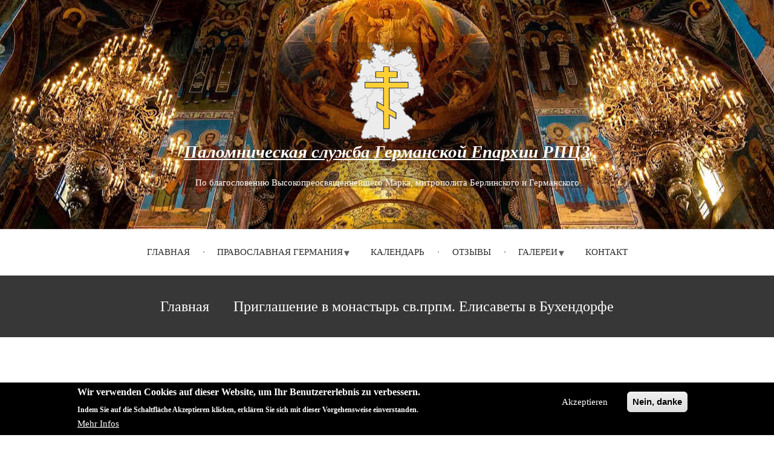

--- FILE ---
content_type: text/html; charset=UTF-8
request_url: https://palomnichestvo.de/content/priglashenie-v-monastyr-svprpm-elisavety-v-bukhendorfe
body_size: 14633
content:
<!DOCTYPE html>
<html lang="ru" dir="ltr" prefix="content: http://purl.org/rss/1.0/modules/content/  dc: http://purl.org/dc/terms/  foaf: http://xmlns.com/foaf/0.1/  og: http://ogp.me/ns#  rdfs: http://www.w3.org/2000/01/rdf-schema#  schema: http://schema.org/  sioc: http://rdfs.org/sioc/ns#  sioct: http://rdfs.org/sioc/types#  skos: http://www.w3.org/2004/02/skos/core#  xsd: http://www.w3.org/2001/XMLSchema# ">
  <head>
    <meta charset="utf-8" />
<link rel="canonical" href="https://palomnichestvo.de/content/priglashenie-v-monastyr-svprpm-elisavety-v-bukhendorfe" />
<meta name="robots" content="index" />
<meta name="description" content="Дорогие паломники, приглашаем вас в женский монастырь св.прпм. Елисаветы, чтобы помолиться по монастырскому уставу и потрудиться во славу Божию!" />
<meta name="abstract" content="Паломническая служба при Германской епархии Русской Православной Церкви заграницей. Wallfahrtsdienst der Diözese der Russisch-Orthodoxen Kirche im Ausland" />
<meta name="keywords" content="Паломничество, Православные туры, Православные поездки, паломнические туры по Германии, паломнические туры по России, паломнические туры по Греции, паломнические туры по Грузии, паломнические туры по Армении,паломнические туры по Италии,паломнические туры по Франции,Pilgerreisen, Orthodoxe Reisen" />
<script>var pfHeaderImgUrl = '';var pfHeaderTagline = '';var pfdisableClickToDel  = 1;var pfHideImages = 0;var pfImageDisplayStyle = 'right';var pfDisablePDF = 0;var pfDisableEmail = 1;var pfDisablePrint = 0;var pfCustomCSS = '';var pfPlatform = 'Drupal 8';(function(){var js, pf;pf = document.createElement('script');pf.type = 'text/javascript';pf.src='//cdn.printfriendly.com/printfriendly.js';document.getElementsByTagName('head')[0].appendChild(pf)})();</script>
<meta name="Generator" content="Drupal 9 (https://www.drupal.org)" />
<meta name="MobileOptimized" content="width" />
<meta name="HandheldFriendly" content="true" />
<meta name="viewport" content="width=device-width, initial-scale=1.0" />
<style>div#sliding-popup, div#sliding-popup .eu-cookie-withdraw-banner, .eu-cookie-withdraw-tab {background: #000000} div#sliding-popup.eu-cookie-withdraw-wrapper { background: transparent; } #sliding-popup h1, #sliding-popup h2, #sliding-popup h3, #sliding-popup p, #sliding-popup label, #sliding-popup div, .eu-cookie-compliance-more-button, .eu-cookie-compliance-secondary-button, .eu-cookie-withdraw-tab { color: #ffffff;} .eu-cookie-withdraw-tab { border-color: #ffffff;}</style>
<link rel="icon" href="/sites/default/files/favicon.ico" type="image/vnd.microsoft.icon" />

    <title>Приглашение в монастырь св.прпм. Елисаветы в Бухендорфе | Паломническая служба Германской Епархии РПЦЗ</title>
    <link rel="stylesheet" media="all" href="/sites/default/files/css/css_pIv6k5joTFNfWsLJNKACFWdespe70x5vwMoswtW-u94.css" />
<link rel="stylesheet" media="all" href="/sites/default/files/css/css_C4uH1VtNvYTj8E9Grxyph090FKm3J92gNJDkrpRyfsY.css" />
<link rel="stylesheet" media="all" href="/themes/magazine_lite/css/components/messages.css?t8jmcy" />
<link rel="stylesheet" media="all" href="/sites/default/files/css/css_PwgG9s3YBS6l7RYLimJFyeIHkrufdrXPwra4b90kppg.css" />
<link rel="stylesheet" media="all" href="/themes/magazine_lite/css/theme/color-gray.css?t8jmcy" />
<link rel="stylesheet" media="all" href="/sites/default/files/css/css_47DEQpj8HBSa-_TImW-5JCeuQeRkm5NMpJWZG3hSuFU.css" />

    
  </head>
  <body class="layout-one-sidebar layout-sidebar-second wide hff-14 pff-13 sff-14 slff-14 paragraph-responsive-typography-enabled sitename-italic-enabled fixed-header-enabled slideout-side-left path-node page-node-type-article">
        <a href="#main-content" class="visually-hidden focusable skip-link">
      Перейти к основному содержанию
    </a>
    
      <div class="dialog-off-canvas-main-canvas" data-off-canvas-main-canvas>
    
<div class="page-container">

  
          <div class="header-container">

      
                      <div class="clearfix header-top region--dark-typography region--white-background">
          <div class="container">
                        <div class="clearfix header-top__container"
              >
              <div class="row">
                                  <div class="col-md-12">
                                        <div class="clearfix header-top__section header-top-first">
                        <div class="region region-header-top-first">
    <div id="block-magazine-lite-branding" class="clearfix site-branding block block-system block-system-branding-block">
  
    
    <div class="logo-and-site-name-wrapper clearfix">
          <div class="logo">
        <a href="/" title="Главная" rel="home" class="site-branding__logo">
          <img src="/sites/default/files/Logo_farbig2.png" alt="Главная" />
        </a>
      </div>
              <div class="site-name site-branding__name">
        <a href="/" title="Главная" rel="home">Паломническая служба Германской Епархии РПЦЗ</a>
      </div>
              <div class="site-slogan site-branding__slogan">По благословению Высокопреосвященнейшего Марка, митрополита Берлинского и Германского</div>
      </div>
</div>

  </div>

                    </div>
                                      </div>
                                              </div>
            </div>
                      </div>
        </div>
              
                      <header role="banner" class="clearfix header region--dark-typography region--white-background fixed-width one-column region--no-paddings">

                      <div class="onscroll-site-name-site-logo-container">
                              <div class="onscroll-logo">
                  <a href="/" title="Главная" rel="home"><img class="img-responsive" src="/themes/magazine_lite/logo.png" /></a>
                </div>
                                            <div class="onscroll-site-name site-name">
                  <a href="/" title="Главная" rel="home">Паломническая служба Германской Епархии РПЦЗ</a>
                </div>
                          </div>
          
          <div class="container">
                        <div class="clearfix header__container">
              <div class="row">
                                                                  <div class="col-xs-12">
                                        <div class="clearfix header__section header-second">
                        <div class="region region-header">
    <div id="block-mainnavigation" class="clearfix block block-superfish block-superfishmain">
  
    
      <div class="content">
      
<ul id="superfish-main" class="menu sf-menu sf-main sf-horizontal sf-style-none">
  
<li id="main-standardfront-page" class="sf-depth-1 sf-no-children"><a href="/" class="sf-depth-1">Главная</a></li><li id="main-menu-link-content22f1d26f-3a11-450c-9c7f-ae02b2d66378" class="sf-depth-1 menuparent"><span class="sf-depth-1 menuparent nolink">Православная Германия</span><ul><li id="main-menu-link-contente1e4710d-87c7-46cb-92c2-a79c69e5d2e0" class="sf-depth-2 sf-no-children"><a href="/presse" class="sf-depth-2">Публикации</a></li><li id="main-menu-link-contentaea9ef4f-f5b1-49ed-b719-3db7588a3031" class="sf-depth-2 sf-no-children"><a href="/page/svyatyni-germanii" class="sf-depth-2">Святыни Германии</a></li><li id="main-menu-link-content2482723b-68fa-4be1-b202-5c0fa00ae367" class="sf-depth-2 sf-no-children"><a href="/page/programmy-po-germanii" class="sf-depth-2">Программы по Германии</a></li><li id="main-menu-link-content65638aac-4d66-41e9-b7c4-41617f4d3703" class="sf-depth-2 sf-no-children"><a href="/page/adresa-prikhodov-germanskoy-eparkhii-rpzc" class="sf-depth-2">Адреса приходов РПЗЦ</a></li><li id="main-menu-link-contentbddd3098-e399-4b1a-8b78-8fbd41a52701" class="sf-depth-2 menuparent"><a href="/page/programmy-dlya-prikhodov" class="sf-depth-2 menuparent">Программы для приходов</a><ul><li id="main-menu-link-content2e440244-4a1d-4eb5-960b-f2ca983b4a03" class="sf-depth-3 sf-no-children"><a href="/page/cvyatyni-armenii" class="sf-depth-3">Cвятыни Армении</a></li><li id="main-menu-link-content737c0ee7-e77b-4119-80d5-8ba5ebfda472" class="sf-depth-3 sf-no-children"><a href="/page/svyatyni-abkhazii" class="sf-depth-3">Святыни Абхазии</a></li><li id="main-menu-link-contentd3545b00-a1b9-4fa4-ac65-491b50a99fab" class="sf-depth-3 sf-no-children"><a href="/page/svyatyni-grecii" class="sf-depth-3">Святыни Греции</a></li><li id="main-menu-link-content68a57840-6240-449a-ab3e-e27941144993" class="sf-depth-3 sf-no-children"><a href="/page/svyatyni-gruzii" class="sf-depth-3">Святыни Грузии</a></li><li id="main-menu-link-contentcecd2ce5-0ef1-4e32-940b-a7a1ce2e843a" class="sf-depth-3 sf-no-children"><a href="/page/svyatyni-italii" class="sf-depth-3">Святыни Италии</a></li><li id="main-menu-link-content7e7f3b0d-83bc-40aa-97df-265dd1fe27b8" class="sf-depth-3 sf-no-children"><a href="/page/svyatyni-rossii" class="sf-depth-3">Святыни России</a></li></ul></li></ul></li><li id="main-menu-link-contentf07ea03c-f8c3-4d12-9fdd-ec34b557f028" class="sf-depth-1 sf-no-children"><a href="/travel-calendar" class="sf-depth-1">Календарь</a></li><li id="main-menu-link-contentb0a2971b-6c95-431a-9d5a-a4ad578fea5c" class="sf-depth-1 sf-no-children"><a href="/feedback" class="sf-depth-1">Отзывы</a></li><li id="main-menu-link-content0f9b64e1-85cf-479c-93dd-7cccc1fdda7e" class="sf-depth-1 menuparent"><span class="sf-depth-1 menuparent nolink">Галереи</span><ul><li id="main-menu-link-content92ddd783-9d25-450d-a162-f664bf11ac39" class="sf-depth-2 sf-no-children"><a href="/gallery" class="sf-depth-2">Фото галереи</a></li><li id="main-menu-link-contentd2ab1c13-a5fe-4661-8a5a-4eefe5317587" class="sf-depth-2 sf-no-children"><a href="/video-gallery" class="sf-depth-2">Видео галереи</a></li></ul></li><li id="main-menu-link-content2ef5c53b-18e1-4618-b2c7-1196920bfd7c" class="sf-depth-1 sf-no-children"><a href="/contact" title="Обратная связь" class="sf-depth-1">Контакт</a></li>
</ul>

    </div>
  </div>

  </div>

                    </div>
                                      </div>
                              </div>
            </div>
                      </div>
        </header>
              
    </div>
      
  
    <div id="page-start" class="clearfix page-start"></div>

      <div class="system-messages clearfix">
      <div class="container">
        <div class="row">
          <div class="col-md-12">
              <div class="region region-system-messages">
    <div data-drupal-messages-fallback class="hidden"></div>

  </div>

          </div>
        </div>
      </div>
    </div>
  
          <div class="clearfix highlighted-top region--light-typography region--dark-background region--no-separator region--no-block-paddings region--no-paddings">
      <div class="container-fluid">
                <div class="clearfix highlighted-top__container fade"
                      data-animate-effect="fadeIn"
          >
          <div class="row">
            <div class="col-md-12">
              <div class="clearfix highlighted-top__section">
                  <div class="region region-highlighted-top">
    <div id="block-magazine-lite-breadcrumbs" class="clearfix block block-system block-system-breadcrumb-block">
  
    
      <div class="content">
      
  <nav class="breadcrumb" role="navigation" aria-labelledby="system-breadcrumb">
    <h2 id="system-breadcrumb" class="visually-hidden">Строка навигации</h2>
    <ol class="breadcrumb__items">
          <li class="breadcrumb__item">
        <span class="breadcrumb__item-separator fa fa-angle-right"></span>
                  <a href="/">
            <span>Главная</span>
          </a>
              </li>
          <li class="breadcrumb__item">
        <span class="breadcrumb__item-separator fa fa-angle-right"></span>
                  <span>Приглашение в монастырь св.прпм. Елисаветы в Бухендорфе</span>
              </li>
        </ol>
  </nav>

    </div>
  </div>

  </div>

              </div>
            </div>
          </div>
        </div>
              </div>
    </div>
      
  
  
  
  
    <div class="clearfix main-content region--dark-typography region--white-background  region--no-separator">
    <div class="container">
      <div class="clearfix main-content__container">
        <div class="row">
          <section class="col-md-8">
                        <div class="clearfix main-content__section"
              >
                                <div class="region region-content">
    <div id="block-magazine-lite-page-title" class="clearfix block block-core block-page-title-block">
  
    
      <div class="content">
      
  <h1 class="title page-title"><span property="schema:name" class="field field--name-title field--type-string field--label-hidden">Приглашение в монастырь св.прпм. Елисаветы в Бухендорфе</span>
</h1>


    </div>
  </div>
<div id="block-magazine-lite-content" class="clearfix block block-system block-system-main-block">
  
    
      <div class="content">
      

<article data-history-node-id="125" role="article" about="/content/priglashenie-v-monastyr-svprpm-elisavety-v-bukhendorfe" typeof="schema:Article" class="node node--type-article node--promoted node--view-mode-full clearfix">
  <div class="node__container">
            <div class="node__main-content clearfix">
                  <header class="node__header">
                  
                      <h2 class="node__title title sr-only">
              <span property="schema:name" class="field field--name-title field--type-string field--label-hidden">Приглашение в монастырь св.прпм. Елисаветы в Бухендорфе</span>

            </h2>
                      <span property="schema:name" content="Приглашение в монастырь св.прпм. Елисаветы в Бухендорфе" class="rdf-meta hidden"></span>

                                      <div class="node__meta">
              <article typeof="schema:Person" about="/user/2" class="profile">
  </article>

              <span class="node__submitted-info">
                <span class="node__submitted-info-text">By</span> <span rel="schema:author" class="field field--name-uid field--type-entity-reference field--label-hidden"><span lang="" about="/user/2" typeof="schema:Person" property="schema:name" datatype="">vitali</span></span>
 on 
                  <span class="node__submitted-date">
                    <span property="schema:dateCreated" content="2023-07-25T13:43:52+00:00" class="field field--name-created field--type-created field--label-hidden">вт, 25.07.2023 - 15:43</span>

                  </span>              </span>
                <span property="schema:dateCreated" content="2023-07-25T13:43:52+00:00" class="rdf-meta hidden"></span>

            </div>
                        </header>
              <a href="https://www.printfriendly.com/print?url=https://palomnichestvo.de/node/125" class="printfriendly" onclick="window.print(); return false;" title="Printer Friendly, PDF & Email"><img src="//cdn.printfriendly.com/buttons/printfriendly-pdf-button-nobg-md.png" alt="Printer Friendly, PDF & Email" /></a>
  
      <div class="field field--name-field-image field--type-image field--label-hidden field__items">
      <div class="images-container clearfix">
        <div class="image-preview clearfix">
          <div class="image-wrapper clearfix">
            <div class="field__item">
                <div class="overlay-container">
    <span class="overlay overlay--colored">
      <span class="overlay-inner">
        <span class="overlay-icon overlay-icon--button overlay-icon--white overlay-animated overlay-fade-top">
          <i class="fa fa-plus"></i>
        </span>
      </span>
      <a class="overlay-target-link image-popup" href="/sites/default/files/inline-images/Kloster%20der%20hl.%20Elisabeth%20-%20RUSSISCHE%20ORTHODOXE%20KIRCHE%20IM%20AUSLAN.jpg"></a>
    </span>
    <img property="schema:image" loading="lazy" src="/sites/default/files/styles/large/public/inline-images/Kloster%20der%20hl.%20Elisabeth%20-%20RUSSISCHE%20ORTHODOXE%20KIRCHE%20IM%20AUSLAN.jpg?itok=Xz_YdFag" width="480" height="320" alt="" typeof="foaf:Image" class="image-style-large" />


  </div>

            </div>
          </div>
                  </div>
              </div>
    </div>
  
            <div property="schema:text" class="clearfix text-formatted field field--name-body field--type-text-with-summary field--label-hidden field__item"><p><span><span><span><span lang="RU" xml:lang="RU" xml:lang="RU"><span><span>Дорогие паломники, приглашаем вас в женский монастырь св.прпм.</span></span></span> <span lang="RU" xml:lang="RU" xml:lang="RU"><span><span>Елисаветы, чтобы <strong>помолиться </strong>по монастырскому уставу и <strong>потрудиться</strong> во славу Божию</span></span></span><span><span><span>!</span></span></span></span></span></span></p>

<p><span><span><span><span lang="RU" xml:lang="RU" xml:lang="RU"><span><span>Желающим поехать в монастырь необходимо сначала получить благословение у священника в своём храме и потом обратиться за благословением к настоятельнице монастыря игумении Марии по эл.почте:  </span></span></span><strong><span><span><span>hl.elisabeth@orth-frauenkloster.de</span></span></span></strong></span></span></span></p>

<p><img alt="" data-entity-type="file" data-entity-uuid="3c0e69d7-e812-4426-9ec9-8b028c5fd3e7" height="137" src="/sites/default/files/inline-images/Elisabeth_Kloster_Head.jpg" width="448" loading="lazy" /></p>

<p><span><span><span><strong><span lang="RU" xml:lang="RU" xml:lang="RU"><span><span>В письме указать</span></span></span></strong><span lang="RU" xml:lang="RU" xml:lang="RU"><span><span>: </span></span></span></span></span></span></p>

<ul><li><span><span><span><span lang="RU" xml:lang="RU" xml:lang="RU"><span><span>даты, на которые хотели бы приехать</span></span></span> <span lang="RU" xml:lang="RU" xml:lang="RU"><span><span>в монастырь</span></span></span></span></span></span></li>
	<li><span><span><span><span lang="RU" xml:lang="RU" xml:lang="RU"><span><span>количество человек.</span></span></span></span></span></span></li>
</ul><p><span><span><span><strong><span lang="RU" xml:lang="RU" xml:lang="RU"><span><span>Важная информация</span></span></span></strong><span lang="RU" xml:lang="RU" xml:lang="RU"><span><span>:</span></span></span></span></span></span></p>

<ul><li><span><span><span><span lang="RU" xml:lang="RU" xml:lang="RU"><span><span>вход и въезд в монастырский двор со стороны </span></span></span><strong><span><span><span>Leutstettener Weg</span></span></span></strong></span></span></span></li>
	<li><span><span><span><span lang="RU" xml:lang="RU" xml:lang="RU"><span><span>женщинам одетым быть в юбке или платье и в платке</span></span></span></span></span></span></li>
	<li><span><span><span><span lang="RU" xml:lang="RU" xml:lang="RU"><span><span>взять с собой рабочую одежду и обувь.</span></span></span></span></span></span></li>
</ul><p><span><span><span><span lang="RU" xml:lang="RU" xml:lang="RU"><span><span>Дополнительную информацию читайте на интернет странице:</span></span></span>   <a href="http://www.orth"><span lang="DE" xml:lang="DE" xml:lang="DE"><span><span>www.orth</span></span></span></a><span><span><span>-frauenkloster.de</span></span></span></span></span></span></p>

<p><span><span><span><span><strong><span lang="RU" xml:lang="RU" xml:lang="RU"><span>Адрес монастыря</span></span></strong><span lang="RU" xml:lang="RU" xml:lang="RU"><span>:</span></span><span><span>  <span>Russisches Orthodoxes Kloster der hl. Elisabeth</span></span></span></span></span></span></span></p>

<p><span><span><span><span><span><span>Leutstettener Weg, </span></span></span><span><span><span>82131 Gauting-Buchendorf</span></span></span></span></span></span></p>

<p><span><span><span><span lang="RU" xml:lang="RU" xml:lang="RU"><span>В монастырь можно доехать и на электричке<strong> </strong></span></span><strong><span><span>S6</span></span></strong><strong><span lang="RU" xml:lang="RU" xml:lang="RU"><span> от главного ж</span></span></strong><strong><span><span>/</span></span></strong><strong><span lang="RU" xml:lang="RU" xml:lang="RU"><span>д вокзала Мюнхена,</span></span></strong><strong> </strong><span lang="RU" xml:lang="RU" xml:lang="RU"><span>ехать в направлении </span></span><strong><span><span>Tutzing</span></span></strong><strong> </strong><span lang="RU" xml:lang="RU" xml:lang="RU"><span>30 минут<strong> </strong>до станции </span></span><strong><span><span>Gauting</span></span></strong><span lang="RU" xml:lang="RU" xml:lang="RU"><span>, потом на автобусе, такси или пешком<strong> </strong>до<strong> </strong>деревни </span></span><strong><span><span>Buchendorf</span></span></strong><strong> </strong><span lang="RU" xml:lang="RU" xml:lang="RU"><span>(2 км).</span></span></span></span></span></p>

<p> </p>
</div>
      
                      </div>
  </div>
</article>

    </div>
  </div>

  </div>

                          </div>
                      </section>
                                <aside class="col-md-4">
                            <section class="sidebar__section sidebar-second clearfix"
                >
                  <div class="region region-sidebar-second">
    <div class="search-block-form clearfix block block-search container-inline" data-drupal-selector="search-block-form" id="block-magazine-lite-search" role="search">
  
    
      <form action="/search/node" method="get" id="search-block-form" accept-charset="UTF-8">
  <div class="js-form-item form-item js-form-type-search form-type-search js-form-item-keys form-item-keys form-no-label">
      <label for="edit-keys" class="visually-hidden">Search</label>
        <input title="Введите ключевые слова для поиска." placeholder="Поиск..." data-drupal-selector="edit-keys" type="search" id="edit-keys" name="keys" value="" size="15" maxlength="128" class="form-search" />

        </div>
<div data-drupal-selector="edit-actions" class="form-actions js-form-wrapper form-wrapper" id="edit-actions"><input class="search-form__submit button js-form-submit form-submit" data-drupal-selector="edit-submit" type="submit" id="edit-submit" value="Search" />
</div>

</form>

  </div>
<div id="block-gtranslate" class="clearfix block block-gtranslate block-gtranslate-block">
  
    
      <div class="content">
      
<div class="gtranslate">
<script>eval(unescape("eval%28function%28p%2Ca%2Cc%2Ck%2Ce%2Cr%29%7Be%3Dfunction%28c%29%7Breturn%28c%3Ca%3F%27%27%3Ae%28parseInt%28c/a%29%29%29+%28%28c%3Dc%25a%29%3E35%3FString.fromCharCode%28c+29%29%3Ac.toString%2836%29%29%7D%3Bif%28%21%27%27.replace%28/%5E/%2CString%29%29%7Bwhile%28c--%29r%5Be%28c%29%5D%3Dk%5Bc%5D%7C%7Ce%28c%29%3Bk%3D%5Bfunction%28e%29%7Breturn%20r%5Be%5D%7D%5D%3Be%3Dfunction%28%29%7Breturn%27%5C%5Cw+%27%7D%3Bc%3D1%7D%3Bwhile%28c--%29if%28k%5Bc%5D%29p%3Dp.replace%28new%20RegExp%28%27%5C%5Cb%27+e%28c%29+%27%5C%5Cb%27%2C%27g%27%29%2Ck%5Bc%5D%29%3Breturn%20p%7D%28%276%207%28a%2Cb%29%7Bn%7B4%282.9%29%7B3%20c%3D2.9%28%22o%22%29%3Bc.p%28b%2Cf%2Cf%29%3Ba.q%28c%29%7Dg%7B3%20c%3D2.r%28%29%3Ba.s%28%5C%27t%5C%27+b%2Cc%29%7D%7Du%28e%29%7B%7D%7D6%20h%28a%29%7B4%28a.8%29a%3Da.8%3B4%28a%3D%3D%5C%27%5C%27%29v%3B3%20b%3Da.w%28%5C%27%7C%5C%27%29%5B1%5D%3B3%20c%3B3%20d%3D2.x%28%5C%27y%5C%27%29%3Bz%283%20i%3D0%3Bi%3Cd.5%3Bi++%294%28d%5Bi%5D.A%3D%3D%5C%27B-C-D%5C%27%29c%3Dd%5Bi%5D%3B4%282.j%28%5C%27k%5C%27%29%3D%3DE%7C%7C2.j%28%5C%27k%5C%27%29.l.5%3D%3D0%7C%7Cc.5%3D%3D0%7C%7Cc.l.5%3D%3D0%29%7BF%286%28%29%7Bh%28a%29%7D%2CG%29%7Dg%7Bc.8%3Db%3B7%28c%2C%5C%27m%5C%27%29%3B7%28c%2C%5C%27m%5C%27%29%7D%7D%27%2C43%2C43%2C%27%7C%7Cdocument%7Cvar%7Cif%7Clength%7Cfunction%7CGTranslateFireEvent%7Cvalue%7CcreateEvent%7C%7C%7C%7C%7C%7Ctrue%7Celse%7CdoGTranslate%7C%7CgetElementById%7Cgoogle_translate_element2%7CinnerHTML%7Cchange%7Ctry%7CHTMLEvents%7CinitEvent%7CdispatchEvent%7CcreateEventObject%7CfireEvent%7Con%7Ccatch%7Creturn%7Csplit%7CgetElementsByTagName%7Cselect%7Cfor%7CclassName%7Cgoog%7Cte%7Ccombo%7Cnull%7CsetTimeout%7C500%27.split%28%27%7C%27%29%2C0%2C%7B%7D%29%29"))</script><style>
#goog-gt-tt {display:none !important;}

.goog-te-banner-frame {display:none !important;}

.goog-te-menu-value:hover {text-decoration:none !important;}

body {top:0 !important;}

#google_translate_element2 {display:none!important;}
</style><div id="google_translate_element2"></div>
<script>function googleTranslateElementInit2() {new google.translate.TranslateElement({pageLanguage: 'ru', autoDisplay: false}, 'google_translate_element2');}</script>
<script src="https://translate.google.com/translate_a/element.js?cb=googleTranslateElementInit2"></script><style>
a.gtflag {background-image:url('/modules/gtranslate/gtranslate-files/24a.png');}
a.gtflag:hover {background-image:url('/modules/gtranslate/gtranslate-files/24.png');}
</style><a href="javascript:doGTranslate('ru|ru')" title="Russian" class="gtflag" style="font-size:24px;padding:1px 0;background-repeat:no-repeat;background-position:-500px -200px;"><img src="/modules/gtranslate/gtranslate-files/blank.png" height="24" width="24" style="border:0;vertical-align:top;" alt="Russian" /></a> <a href="javascript:doGTranslate('ru|en')" title="English" class="gtflag" style="font-size:24px;padding:1px 0;background-repeat:no-repeat;background-position:-0px -0px;"><img src="/modules/gtranslate/gtranslate-files/blank.png" height="24" width="24" style="border:0;vertical-align:top;" alt="English" /></a> <a href="javascript:doGTranslate('ru|de')" title="German" class="gtflag" style="font-size:24px;padding:1px 0;background-repeat:no-repeat;background-position:-300px -100px;"><img src="/modules/gtranslate/gtranslate-files/blank.png" height="24" width="24" style="border:0;vertical-align:top;" alt="German" /></a> <a href="javascript:doGTranslate('ru|el')" title="Greek" class="gtflag" style="font-size:24px;padding:1px 0;background-repeat:no-repeat;background-position:-400px -100px;"><img src="/modules/gtranslate/gtranslate-files/blank.png" height="24" width="24" style="border:0;vertical-align:top;" alt="Greek" /></a> <a href="javascript:doGTranslate('ru|sr')" title="Serbian" class="gtflag" style="font-size:24px;padding:1px 0;background-repeat:no-repeat;background-position:-600px -300px;"><img src="/modules/gtranslate/gtranslate-files/blank.png" height="24" width="24" style="border:0;vertical-align:top;" alt="Serbian" /></a> 
</div>
    </div>
  </div>
<div id="block-ssylkanaproekttropasuvorova" class="clearfix block block-block-content block-block-contenteeccec16-ac77-4fce-bacd-d8c83e6ecd7b">
  
    
      <div class="content">
      
            <div class="clearfix text-formatted field field--name-body field--type-text-with-summary field--label-hidden field__item"><p><a href="/tegi/tropa-suvorova"><img alt="" data-entity-type="file" height="91" src="/sites/default/files/inline-images/Suvorov_Projekt_Rechts.jpg" width="327" /></a><br /><a href="/travel-calendar"><img alt="" data-entity-type="file" height="91" src="/sites/default/files/inline-images/Kalender-Pilger.jpg " width="327" /></a></p>
</div>
      
    </div>
  </div>
<div class="views-element-container clearfix block block-views block-views-blocktravel-calendar-block-1" id="block-views-block-travel-calendar-block-1-2">
  
      <h2 class="title">Kалендарь путешествий</h2>
    
      <div class="content">
      <div><div class="view view-travel-calendar view-id-travel_calendar view-display-id-block_1 js-view-dom-id-7fcc28ae11ad422ad8aa8f61416a34f1c1f4fc8e8c3b29fa30ad6d07fa6c7c0e">
  
    
      <div class="view-header">
      
    </div>
      
      <div class="view-content">
      <table class="views-table views-view-table cols-0">
      <tbody>
          <tr>
                                                                                        <td class="views-field views-field-field-video-thumbnail">  <a href="/travel/1402-22022026-vizantiya" hreflang="ru"><img loading="lazy" src="/sites/default/files/styles/thumbnail/public/inline-images/WhatsApp%20Image%202025-11-07%20at%2005.17.33%20%281%29_0.jpeg?itok=TNyV-2ca" width="71" height="100" alt="" typeof="foaf:Image" class="image-style-thumbnail" />

</a>
          </td>
                                                                                        <td class="views-field views-field-title"><a href="/travel/1402-22022026-vizantiya" hreflang="ru">14.02-22.02.2026 Византия</a>          </td>
              </tr>
          <tr>
                                                                                        <td class="views-field views-field-field-video-thumbnail">  <a href="/travel/0404-13042026-vkhod-gospoden-v-ierusalim-blagoveschenie-paskha-na-svyatoy-zemle" hreflang="ru"><img loading="lazy" src="/sites/default/files/styles/thumbnail/public/inline-images/WhatsApp%20Image%202025-11-07%20at%2005.17.35%20%281%29.jpeg?itok=GIerQy2o" width="71" height="100" alt="" typeof="foaf:Image" class="image-style-thumbnail" />

</a>
          </td>
                                                                                        <td class="views-field views-field-title"><a href="/travel/0404-13042026-vkhod-gospoden-v-ierusalim-blagoveschenie-paskha-na-svyatoy-zemle" hreflang="ru">04.04-13.04.2026 Вход Господень в Иерусалим, Благовещение, Пасха на Святой Земле</a>          </td>
              </tr>
          <tr>
                                                                                        <td class="views-field views-field-field-video-thumbnail">  <a href="/travel/1004-17042026-paskhalnyy-afon" hreflang="ru"><img loading="lazy" src="/sites/default/files/styles/thumbnail/public/inline-images/WhatsApp%20Image%202025-12-09%20at%2008.26.37%20%281%29.jpeg?itok=KfFvxysy" width="56" height="100" alt="" typeof="foaf:Image" class="image-style-thumbnail" />

</a>
          </td>
                                                                                        <td class="views-field views-field-title"><a href="/travel/1004-17042026-paskhalnyy-afon" hreflang="ru">10.04-17.04.2026 ПАСХАЛЬНЫЙ АФОН</a>          </td>
              </tr>
          <tr>
                                                                                        <td class="views-field views-field-field-video-thumbnail">  <a href="/travel/1404-22042026-palomnicheskaya-poezdka-v-gruziyu" hreflang="ru"><img loading="lazy" src="/sites/default/files/styles/thumbnail/public/inline-images/WhatsApp%20Image%202025-11-13%20at%2021.57.28.jpeg?itok=krhpn52n" width="75" height="100" alt="" typeof="foaf:Image" class="image-style-thumbnail" />

</a>
          </td>
                                                                                        <td class="views-field views-field-title"><a href="/travel/1404-22042026-palomnicheskaya-poezdka-v-gruziyu" hreflang="ru">14.04-22.04.2026 Паломническая поездка в Грузию</a>          </td>
              </tr>
          <tr>
                                                                                        <td class="views-field views-field-field-video-thumbnail">  <a href="/travel/2704-03052026-armeniya" hreflang="ru"><img loading="lazy" src="/sites/default/files/styles/thumbnail/public/inline-images/WhatsApp%20Image%202025-11-07%20at%2005.17.36.jpeg?itok=GQagwsSA" width="71" height="100" alt="" typeof="foaf:Image" class="image-style-thumbnail" />

</a>
          </td>
                                                                                        <td class="views-field views-field-title"><a href="/travel/2704-03052026-armeniya" hreflang="ru">27.04-03.05.2026 Армения</a>          </td>
              </tr>
          <tr>
                                                                                        <td class="views-field views-field-field-video-thumbnail">  <a href="/travel/1705-25052026-tri-svyatitelya-greciya-italiya" hreflang="ru"><img loading="lazy" src="/sites/default/files/styles/thumbnail/public/inline-images/WhatsApp%20Image%202025-12-21%20at%2016.05.03.jpeg?itok=RBirqcDg" width="66" height="100" alt="" typeof="foaf:Image" class="image-style-thumbnail" />

</a>
          </td>
                                                                                        <td class="views-field views-field-title"><a href="/travel/1705-25052026-tri-svyatitelya-greciya-italiya" hreflang="ru">17.05-25.05.2026 «ТРИ СВЯТИТЕЛЯ» ГРЕЦИЯ - ИТАЛИЯ</a>          </td>
              </tr>
          <tr>
                                                                                        <td class="views-field views-field-field-video-thumbnail">  <a href="/travel/0410-10102026-palomnichestvo-ot-ostroga-do-ravanicy-serbiya-i-chernogoriya" hreflang="ru"><img loading="lazy" src="/sites/default/files/styles/thumbnail/public/inline-images/WhatsApp%20Image%202025-11-28%20at%2019.44.10_0.jpeg?itok=P4yJiqeG" width="70" height="100" alt="" typeof="foaf:Image" class="image-style-thumbnail" />

</a>
          </td>
                                                                                        <td class="views-field views-field-title"><a href="/travel/0410-10102026-palomnichestvo-ot-ostroga-do-ravanicy-serbiya-i-chernogoriya" hreflang="ru">04.10-10.10.2026 Паломничество «От Острога до Раваницы»: Сербия и Черногория</a>          </td>
              </tr>
      </tbody>
</table>

    </div>
  
      
            <div class="view-footer">
      <a href="/travel-calendar">Показать больше</a>
    </div>
    </div>
</div>

    </div>
  </div>
<div class="views-element-container clearfix block block-views block-views-blockmoi-poslednie-materialy-block-1" id="block-views-block-moi-poslednie-materialy-block-1">
  
      <h2 class="title">Последние фото галереи</h2>
    
      <div class="content">
      <div><div class="view view-moi-poslednie-materialy view-id-moi_poslednie_materialy view-display-id-block_1 js-view-dom-id-a879e5cd86bcbcac671b766f4f9ed47d54126e0cf9a5aa24699332c60c576a5a">
  
    
      
      <div class="view-content">
          <div class="views-row"><div class="views-field views-field-title"><h6 class="field-content"><a href="/gallery/foto-palomnichestvo-na-osennikh-kanikulakh-v-monastyr-prep-iova-pochaevskogo-v-myunkhene" hreflang="ru">Фото Паломничество на осенних каникулах в монастырь преп. Иова Почаевского в Мюнхене</a></h6></div><div class="views-field views-field-field-video-thumbnail"><div class="field-content">  <a href="/gallery/foto-palomnichestvo-na-osennikh-kanikulakh-v-monastyr-prep-iova-pochaevskogo-v-myunkhene" hreflang="ru"><img loading="lazy" src="/sites/default/files/styles/medium/public/inline-images/WhatsApp%20Image%202024-10-30%20at%2019.31.51.jpeg?itok=DylK1ses" width="220" height="165" alt="" typeof="foaf:Image" class="image-style-medium" />

</a>
</div></div></div>
    <div class="views-row"><div class="views-field views-field-title"><h6 class="field-content"><a href="/gallery/fotogalereya-weingarten-2023" hreflang="ru">Фотогалерея: Weingarten 2023</a></h6></div><div class="views-field views-field-field-video-thumbnail"><div class="field-content">  <a href="/gallery/fotogalereya-weingarten-2023" hreflang="ru"><img loading="lazy" src="/sites/default/files/styles/medium/public/inline-images/20231003_Weingarten_Annonce.jpeg?itok=fS9b_cwa" width="220" height="154" alt="" typeof="foaf:Image" class="image-style-medium" />

</a>
</div></div></div>
    <div class="views-row"><div class="views-field views-field-title"><h6 class="field-content"><a href="/gallery/fotogalereya-tropa-suvorova-2023" hreflang="ru">Фотогалерея: Тропа Суворова 2023</a></h6></div><div class="views-field views-field-field-video-thumbnail"><div class="field-content">  <a href="/gallery/fotogalereya-tropa-suvorova-2023" hreflang="ru"><img loading="lazy" src="/sites/default/files/styles/medium/public/inline-images/2023_Tropa_Suvorova%20%2847%29.jpg?itok=o6ZzCh1_" width="219" height="220" alt="" typeof="foaf:Image" class="image-style-medium" />

</a>
</div></div></div>

    </div>
  
          </div>
</div>

    </div>
  </div>
<div class="views-element-container clearfix block block-views block-views-blockmoi-poslednie-materialy-block-3" id="block-views-block-moi-poslednie-materialy-block-3">
  
      <h2 class="title">Последние видео</h2>
    
      <div class="content">
      <div><div class="view view-moi-poslednie-materialy view-id-moi_poslednie_materialy view-display-id-block_3 js-view-dom-id-6260e29505a415e31e87273e0f0b66f83a2820afaf860e47701f3352f9186c6b">
  
    
      
      <div class="view-content">
          <div class="views-row"><div class="views-field views-field-title"><h6 class="field-content"><a href="/video/video-tropa-suvorova-2024" hreflang="ru">Видео: Тропа Суворова 2024</a></h6></div><div class="views-field views-field-field-video-thumbnail"><div class="field-content">  <a href="/video/video-tropa-suvorova-2024" hreflang="ru"><img loading="lazy" src="/sites/default/files/styles/medium/public/inline-images/Bild_2024-08-31_154217342.png?itok=QTCAkVqh" width="220" height="163" alt="" typeof="foaf:Image" class="image-style-medium" />

</a>
</div></div></div>
    <div class="views-row"><div class="views-field views-field-title"><h6 class="field-content"><a href="/video/telling-truth-govorit-pravdu" hreflang="ru">&quot;Telling the Truth&quot; - &quot;Говорить Правду&quot;</a></h6></div><div class="views-field views-field-field-video-thumbnail"><div class="field-content">  <a href="/video/telling-truth-govorit-pravdu" hreflang="ru"><img loading="lazy" src="/sites/default/files/styles/medium/public/inline-images/Bild_2024-08-23_100556835.png?itok=Y2RYtyg1" width="220" height="166" alt="" typeof="foaf:Image" class="image-style-medium" />

</a>
</div></div></div>
    <div class="views-row"><div class="views-field views-field-title"><h6 class="field-content"><a href="/video/14-ya-vsezarubezhnaya-konferenciya-pravoslavnoy-molodezhi-rossii" hreflang="ru">14-я Всезарубежная конференция православной молодежи России</a></h6></div><div class="views-field views-field-field-video-thumbnail"><div class="field-content">  <a href="/video/14-ya-vsezarubezhnaya-konferenciya-pravoslavnoy-molodezhi-rossii" hreflang="ru"><img loading="lazy" src="/sites/default/files/styles/medium/public/inline-images/Bild_2024-08-08_163847387.png?itok=O-MWIMy4" width="220" height="165" alt="" typeof="foaf:Image" class="image-style-medium" />

</a>
</div></div></div>

    </div>
  
          </div>
</div>

    </div>
  </div>
<div class="views-element-container clearfix block block-views block-views-blockmoi-poslednie-materialy-block-2" id="block-views-block-moi-poslednie-materialy-block-2">
  
      <h2 class="title">Последниe отзывы</h2>
    
      <div class="content">
      <div><div class="view view-moi-poslednie-materialy view-id-moi_poslednie_materialy view-display-id-block_2 js-view-dom-id-ebd581f7800593056a8fb7861ac84456bf6af64c183d8e17a3e19da2f43d8f0b">
  
    
      
      <div class="view-content">
          <div class="views-row"><div class="views-field views-field-title"><h6 class="field-content"><a href="/feedback/otzyv-weingarten-2023" hreflang="ru">Отзыв: Weingarten 2023</a></h6></div><div class="views-field views-field-field-video-thumbnail"><div class="field-content">  <a href="/feedback/otzyv-weingarten-2023" hreflang="ru"><img loading="lazy" src="/sites/default/files/styles/medium/public/image/thumbnail/Weingarten_2023.jpeg?itok=1hTXchBl" width="220" height="165" alt="" typeof="foaf:Image" class="image-style-medium" />

</a>
</div></div></div>
    <div class="views-row"><div class="views-field views-field-title"><h6 class="field-content"><a href="/feedback/otzyv-khristianskiy-rim-pervykh-vekov-oktyabr-2016" hreflang="ru">Отзыв: Христианский Рим первых веков. Октябрь 2016</a></h6></div><div class="views-field views-field-field-video-thumbnail"><div class="field-content">  <a href="/feedback/otzyv-khristianskiy-rim-pervykh-vekov-oktyabr-2016" hreflang="ru"><img loading="lazy" src="/sites/default/files/styles/medium/public/image/thumbnail/DSCN6402.JPG?itok=m-Mev3qK" width="220" height="165" alt="" typeof="foaf:Image" class="image-style-medium" />

</a>
</div></div></div>
    <div class="views-row"><div class="views-field views-field-title"><h6 class="field-content"><a href="/feedback/otzyv-suvorovskoe-kladbische-v-vayngartene-2016" hreflang="ru">Отзыв: Суворовское кладбище в Вайнгартене 2016</a></h6></div><div class="views-field views-field-field-video-thumbnail"><div class="field-content">  <a href="/feedback/otzyv-suvorovskoe-kladbische-v-vayngartene-2016" hreflang="ru"><img loading="lazy" src="/sites/default/files/styles/medium/public/image/thumbnail/Weingarten_2016_6.jpg?itok=atcruS5L" width="220" height="146" alt="" typeof="foaf:Image" class="image-style-medium" />

</a>
</div></div></div>

    </div>
  
          </div>
</div>

    </div>
  </div>
<div class="views-element-container clearfix block block-views block-views-blockmoy-arkhiv-block-1" id="block-views-block-moy-arkhiv-block-1">
  
      <h2 class="title">Архив</h2>
    
      <div class="content">
      <div><div class="view view-moy-arkhiv view-id-moy_arkhiv view-display-id-block_1 js-view-dom-id-05e01831e58081ab482fb163bda058a30ced01e5f62f1187b79c02fe8ef612a8">
  
    
      
      <div class="view-content">
      <div class="item-list">
  <ul class="views-summary">
      <li><a href="/archive/2025">2025</a>
              (24)
          </li>
      <li><a href="/archive/2024">2024</a>
              (39)
          </li>
      <li><a href="/archive/2023">2023</a>
              (29)
          </li>
      <li><a href="/archive/2022">2022</a>
              (8)
          </li>
      <li><a href="/archive/2021">2021</a>
              (2)
          </li>
      <li><a href="/archive/2020">2020</a>
              (1)
          </li>
      <li><a href="/archive/2019">2019</a>
              (1)
          </li>
      <li><a href="/archive/2018">2018</a>
              (8)
          </li>
      <li><a href="/archive/2017">2017</a>
              (2)
          </li>
      <li><a href="/archive/2016">2016</a>
              (11)
          </li>
    </ul>
</div>

    </div>
  
          </div>
</div>

    </div>
  </div>

  </div>

              </section>
                          </aside>
                  </div>
      </div>
    </div>
  </div>
  
  
  
  
  
  
  
  
          <div class="clearfix footer-bottom region--light-typography region--dark-background region--no-separator footer-bottom-to-top-enabled">
              <div class="to-top"><i class="fa fa-angle-up"></i></div>
            <div class="container">
                <div class="clearfix footer-bottom__container">
          <div class="row">
                                      <div class="col-md-12 text-center">
                                <div class="clearfix footer-bottom__section footer-bottom-first">
                    <div class="region region-footer-bottom-second">
    <nav role="navigation" aria-labelledby="block-magazine-lite-footer-menu" id="block-magazine-lite-footer" class="clearfix block block-menu navigation menu--footer">
            
  <h2 class="visually-hidden" id="block-magazine-lite-footer-menu">Footer menu</h2>
  

        
              <ul class="clearfix menu">
                    <li class="menu-item">
        <a href="/datenschutz" data-drupal-link-system-path="node/32">Datenschutz</a>
              </li>
                <li class="menu-item">
        <a href="/impressum" data-drupal-link-system-path="node/33">Impressum</a>
              </li>
                <li class="menu-item">
        <a href="/contact" data-drupal-link-system-path="contact">Контакт</a>
              </li>
        </ul>
  


  </nav>

  </div>

                </div>
                              </div>
                      </div>
        </div>
              </div>
    </div>
      
  
</div>

  </div>

    
    <script type="application/json" data-drupal-selector="drupal-settings-json">{"path":{"baseUrl":"\/","scriptPath":null,"pathPrefix":"","currentPath":"node\/125","currentPathIsAdmin":false,"isFront":false,"currentLanguage":"ru"},"pluralDelimiter":"\u0003","suppressDeprecationErrors":true,"eu_cookie_compliance":{"cookie_policy_version":"1.0.0","popup_enabled":true,"popup_agreed_enabled":false,"popup_hide_agreed":false,"popup_clicking_confirmation":false,"popup_scrolling_confirmation":false,"popup_html_info":"\u003Cdiv aria-labelledby=\u0022popup-text\u0022  class=\u0022eu-cookie-compliance-banner eu-cookie-compliance-banner-info eu-cookie-compliance-banner--opt-in\u0022\u003E\n  \u003Cdiv class=\u0022popup-content info eu-cookie-compliance-content\u0022\u003E\n        \u003Cdiv id=\u0022popup-text\u0022 class=\u0022eu-cookie-compliance-message\u0022 role=\u0022document\u0022\u003E\n      \u003Ch2\u003EWir verwenden Cookies auf dieser Website, um Ihr Benutzererlebnis zu verbessern.\u003C\/h2\u003E\u003Cp\u003EIndem Sie auf die Schaltfl\u00e4che Akzeptieren klicken, erkl\u00e4ren Sie sich mit dieser Vorgehensweise einverstanden.\u003C\/p\u003E\n              \u003Cbutton type=\u0022button\u0022 class=\u0022find-more-button eu-cookie-compliance-more-button\u0022\u003EMehr Infos\u003C\/button\u003E\n          \u003C\/div\u003E\n\n    \n    \u003Cdiv id=\u0022popup-buttons\u0022 class=\u0022eu-cookie-compliance-buttons\u0022\u003E\n            \u003Cbutton type=\u0022button\u0022 class=\u0022agree-button eu-cookie-compliance-secondary-button button button--small\u0022\u003EAkzeptieren\u003C\/button\u003E\n              \u003Cbutton type=\u0022button\u0022 class=\u0022decline-button eu-cookie-compliance-default-button button button--small button--primary\u0022\u003ENein, danke\u003C\/button\u003E\n          \u003C\/div\u003E\n  \u003C\/div\u003E\n\u003C\/div\u003E","use_mobile_message":false,"mobile_popup_html_info":"\u003Cdiv aria-labelledby=\u0022popup-text\u0022  class=\u0022eu-cookie-compliance-banner eu-cookie-compliance-banner-info eu-cookie-compliance-banner--opt-in\u0022\u003E\n  \u003Cdiv class=\u0022popup-content info eu-cookie-compliance-content\u0022\u003E\n        \u003Cdiv id=\u0022popup-text\u0022 class=\u0022eu-cookie-compliance-message\u0022 role=\u0022document\u0022\u003E\n      \n              \u003Cbutton type=\u0022button\u0022 class=\u0022find-more-button eu-cookie-compliance-more-button\u0022\u003EMehr Infos\u003C\/button\u003E\n          \u003C\/div\u003E\n\n    \n    \u003Cdiv id=\u0022popup-buttons\u0022 class=\u0022eu-cookie-compliance-buttons\u0022\u003E\n            \u003Cbutton type=\u0022button\u0022 class=\u0022agree-button eu-cookie-compliance-secondary-button button button--small\u0022\u003EAkzeptieren\u003C\/button\u003E\n              \u003Cbutton type=\u0022button\u0022 class=\u0022decline-button eu-cookie-compliance-default-button button button--small button--primary\u0022\u003ENein, danke\u003C\/button\u003E\n          \u003C\/div\u003E\n  \u003C\/div\u003E\n\u003C\/div\u003E","mobile_breakpoint":768,"popup_html_agreed":false,"popup_use_bare_css":false,"popup_height":"auto","popup_width":"100%","popup_delay":1000,"popup_link":"\/datenschutz","popup_link_new_window":true,"popup_position":false,"fixed_top_position":true,"popup_language":"ru","store_consent":false,"better_support_for_screen_readers":false,"cookie_name":"","reload_page":false,"domain":"","domain_all_sites":false,"popup_eu_only":false,"popup_eu_only_js":false,"cookie_lifetime":100,"cookie_session":0,"set_cookie_session_zero_on_disagree":0,"disagree_do_not_show_popup":false,"method":"opt_in","automatic_cookies_removal":true,"allowed_cookies":"","withdraw_markup":"\u003Cbutton type=\u0022button\u0022 class=\u0022eu-cookie-withdraw-tab\u0022\u003EDatenschutz-Einstellungen\u003C\/button\u003E\n\u003Cdiv aria-labelledby=\u0022popup-text\u0022 class=\u0022eu-cookie-withdraw-banner\u0022\u003E\n  \u003Cdiv class=\u0022popup-content info eu-cookie-compliance-content\u0022\u003E\n    \u003Cdiv id=\u0022popup-text\u0022 class=\u0022eu-cookie-compliance-message\u0022 role=\u0022document\u0022\u003E\n      \u003Ch2\u003EWir verwenden Cookies auf dieser Website, um Ihr Nutzererlebnis zu verbessern\u003C\/h2\u003E\u003Cp\u003ESie haben Ihr Einverst\u00e4ndnis gegeben, dass wir Cookies setzen d\u00fcrfen.\u003C\/p\u003E\n    \u003C\/div\u003E\n    \u003Cdiv id=\u0022popup-buttons\u0022 class=\u0022eu-cookie-compliance-buttons\u0022\u003E\n      \u003Cbutton type=\u0022button\u0022 class=\u0022eu-cookie-withdraw-button  button button--small button--primary\u0022\u003EZustimmung zur\u00fcckziehen\u003C\/button\u003E\n    \u003C\/div\u003E\n  \u003C\/div\u003E\n\u003C\/div\u003E","withdraw_enabled":false,"reload_options":0,"reload_routes_list":"","withdraw_button_on_info_popup":false,"cookie_categories":[],"cookie_categories_details":[],"enable_save_preferences_button":true,"cookie_value_disagreed":"0","cookie_value_agreed_show_thank_you":"1","cookie_value_agreed":"2","containing_element":"body","settings_tab_enabled":false,"olivero_primary_button_classes":" button button--small button--primary","olivero_secondary_button_classes":" button button--small","close_button_action":"close_banner","open_by_default":true,"modules_allow_popup":true,"hide_the_banner":false,"geoip_match":true},"magazine_lite":{"slideshowCaptionOpacity":0.4,"sliderRevolutionFullScreenInit":{"slideshowFullScreenEffectTime":10000,"slideshowFullScreenNavigationStyle":"vertical_thumbs","slideshowFullScreenBulletsPosition":"right","slideshowFullScreenTouchSwipe":"on"},"sliderRevolutionBoxedWidthInit":{"slideshowBoxedWidthEffectTime":10000,"slideshowBoxedWidthInitialHeight":450,"slideshowBoxedWidthNavigationStyle":"vertical_thumbs","slideshowBoxedWidthBulletsPosition":"center","slideshowBoxedWidthTouchSwipe":"on"},"sliderRevolutionInternalBannerInit":{"slideshowInternalBannerEffectTime":10000,"slideshowInternalBannerInitialHeight":450,"slideshowInternalBannerNavigationStyle":"vertical_thumbs","slideshowInternalBannerBulletsPosition":null,"slideshowInternalBannerTouchSwipe":"off"},"owlCarouselPostsInit":{"owlPostsAutoPlay":true,"owlPostsEffectTime":5000},"owlCarouselSquarePostsInit":{"owlSquarePostsAutoPlay":false,"owlSquarePostsEffectTime":5000},"owlCarouselPostsSliderInit":{"owlPostsSliderAutoPlay":false,"owlPostsSliderEffectTime":5000},"owlCarouselTestimonialsInit":{"owlTestimonialsAutoPlay":true,"owlTestimonialsEffectTime":5000},"flexsliderInPageInit":{"inPageSliderEffect":"slide"},"transparentHeader":{"transparentHeaderOpacity":0.9},"slideoutInit":{"slideoutSide":"left","slideoutTouchSwipe":true}},"ajaxTrustedUrl":{"\/search\/node":true},"statistics":{"data":{"nid":"125"},"url":"\/core\/modules\/statistics\/statistics.php"},"superfish":{"superfish-main":{"id":"superfish-main","sf":{"animation":{"opacity":"show","height":"show"},"speed":"fast"},"plugins":{"smallscreen":{"mode":"window_width","expandText":"\u0420\u0430\u0437\u0432\u0435\u0440\u043d\u0443\u0442\u044c","collapseText":"\u0421\u0432\u0435\u0440\u043d\u0443\u0442\u044c","title":"Main navigation"},"supposition":true,"supersubs":{"minWidth":"26","maxWidth":"42"}}}},"user":{"uid":0,"permissionsHash":"1196ac87f126feefc8dd307930879fe84fd2e0370781656d3316c7d2b35dea43"}}</script>
<script src="/sites/default/files/js/js_RGs_2DyMSENCuhU7s5od3a2CgENuy5Cj3AxeJ8JbpHo.js"></script>
<script src="/modules/eu_cookie_compliance/js/eu_cookie_compliance.min.js?v=9.4.8" defer></script>
<script src="/sites/default/files/js/js_03B9CsNs3YP2fALQzU4m_ojiSQic0Dzc77xO46lJ5qI.js"></script>

  </body>
</html>
